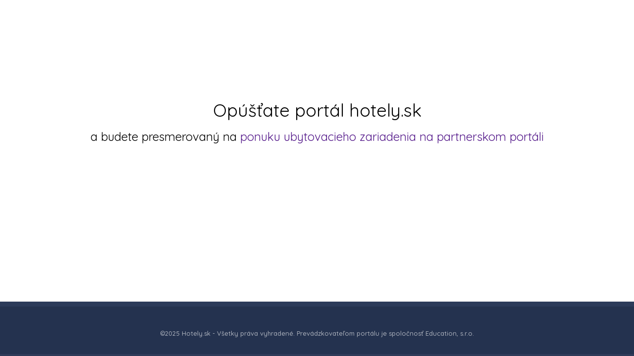

--- FILE ---
content_type: text/html; charset=UTF-8
request_url: https://www.hotely.sk/redirect?url=https%3A%2F%2Fmoto-testypl.blogspot.com%2F
body_size: 1258
content:
<!DOCTYPE HTML>
<html lang="en">
<head>

    <script type="text/javascript" src="https://cdn.jsdelivr.net/npm/cookie-bar/cookiebar-latest.min.js?customize=0&tracking=1&thirdparty=0&always=1&refreshPage=1&showNoConsent=1&hideDetailsBtn=0"></script>
    
<!--=============== basic  ===============-->
    <meta charset="UTF-8">
    <title>Hotely.sk</title>
    <meta name="viewport" content="width=device-width, initial-scale=1.0, minimum-scale=1.0, maximum-scale=1.0, user-scalable=no">
    <meta name="robots" content="index, follow"/>
    <meta name="keywords" content="hotely, hotel, ubytovanie, penzión, príspevok, rekreačný príspevok, príspevok na rekreáciu"/>
    <meta name="description" content="Hotely, penzióny alebo iné ubytovanie na oddych, rekreáciu, dovolenku. Vhodné na využite príspevku na rekreáciu."/>
    <meta name="csrf-token" content="8nyZfLhUc1oVcE6ITp19OyyvQZgROH2OvXZu53gp">
    <link rel="shortcut icon" href="https://www.hotely.sk/images/favicon.ico" type="image/x-icon" />

    <!--=============== css  ===============-->
    <link type="text/css" rel="stylesheet" href="https://www.hotely.sk/css/reset.css">
    <link type="text/css" rel="stylesheet" href="https://www.hotely.sk/css/plugins.css">
    <link type="text/css" rel="stylesheet" href="https://www.hotely.sk/css/style.css">
    <link type="text/css" rel="stylesheet" href="https://www.hotely.sk/css/color.css">
    <link rel="stylesheet" type="text/css" href="https://cdn.jsdelivr.net/npm/daterangepicker/daterangepicker.css" />
</head>
<body>
<!--loader-->
<div class="loader-wrap">
    <div class="pin"></div>
    <div class="pulse"></div>
    <h1 id="searching_text" style="position: absolute; width: 100%; top: 30%; color: white; text-align: center; font-size: 26px; padding: 10px 60px; display: none;">
        Hľadáme pre Vás tie najlepšie ponuky na ubytovanie na základe zadaných kritérií.<br />
        Vyhľadávanie trvá maximálne 10 sekúnd...
    </h1>
</div>
<!--loader end-->
<!-- Main  -->
<div id="main">
    <!-- wrapper -->
    <div id="wrapper">
            <div class="content">
        <h1 style="font-size: 36px; margin-top: 200px">Opúšťate portál hotely.sk</h1>
        <br />
        <h2 style="font-size: 24px;">a budete presmerovaný na <a style="color:#551A8B;" href="https://moto-testypl.blogspot.com/">ponuku ubytovacieho zariadenia na partnerskom portáli</a></h2>
    </div>
    </div>
    <footer class="main-footer dark-footer  ">
        <div class="sub-footer fl-wrap">
            <div class="container">
                <div class="row">
                    <div class="col-md-12">
                        <div class="copyright"> &#169;2025 Hotely.sk - Všetky práva vyhradené. Prevádzkovateľom portálu je spoločnosť Education, s.r.o.</div>
                    </div>
                </div>
            </div>
        </div>
    </footer>
    <!--footer end  -->

    <a class="to-top"><i class="fa fa-angle-up"></i></a>
</div>
<!-- Main end -->

<!--=============== scripts  ===============-->
<script type="text/javascript" src="https://www.hotely.sk/js/jquery.min.js"></script>
<script type="text/javascript" src="https://www.hotely.sk/js/plugins.js"></script>
<script type="text/javascript" src="https://www.hotely.sk/js/scripts.js"></script>

    <script>
        $('.content').height($(window).height()-110);

        gtag('event', 'HotelRedirect');
    </script>

<script>
    $.ajaxSetup({
        headers: {
            'X-CSRF-TOKEN': $('meta[name="csrf-token"]').attr('content')
        }
    });
</script>

</body>
</html>


--- FILE ---
content_type: text/html; charset=UTF-8
request_url: https://www.hotely.sk/redirect?url=https%3A%2F%2Fmoto-testypl.blogspot.com%2F
body_size: 1410
content:
<!DOCTYPE HTML>
<html lang="en">
<head>

    <script type="text/javascript" src="https://cdn.jsdelivr.net/npm/cookie-bar/cookiebar-latest.min.js?customize=0&tracking=1&thirdparty=0&always=1&refreshPage=1&showNoConsent=1&hideDetailsBtn=0"></script>
             )
        <!-- Google tag (gtag.js) -->
        <script async src="https://www.googletagmanager.com/gtag/js?id=G-3MWTNG7MZX"></script>
        <script>
            window.dataLayer = window.dataLayer || [];
            function gtag(){dataLayer.push(arguments);}
            gtag('js', new Date());

            gtag('config', 'G-3MWTNG7MZX');
        </script>
            
<!--=============== basic  ===============-->
    <meta charset="UTF-8">
    <title>Hotely.sk</title>
    <meta name="viewport" content="width=device-width, initial-scale=1.0, minimum-scale=1.0, maximum-scale=1.0, user-scalable=no">
    <meta name="robots" content="index, follow"/>
    <meta name="keywords" content="hotely, hotel, ubytovanie, penzión, príspevok, rekreačný príspevok, príspevok na rekreáciu"/>
    <meta name="description" content="Hotely, penzióny alebo iné ubytovanie na oddych, rekreáciu, dovolenku. Vhodné na využite príspevku na rekreáciu."/>
    <meta name="csrf-token" content="8nyZfLhUc1oVcE6ITp19OyyvQZgROH2OvXZu53gp">
    <link rel="shortcut icon" href="https://www.hotely.sk/images/favicon.ico" type="image/x-icon" />

    <!--=============== css  ===============-->
    <link type="text/css" rel="stylesheet" href="https://www.hotely.sk/css/reset.css">
    <link type="text/css" rel="stylesheet" href="https://www.hotely.sk/css/plugins.css">
    <link type="text/css" rel="stylesheet" href="https://www.hotely.sk/css/style.css">
    <link type="text/css" rel="stylesheet" href="https://www.hotely.sk/css/color.css">
    <link rel="stylesheet" type="text/css" href="https://cdn.jsdelivr.net/npm/daterangepicker/daterangepicker.css" />
</head>
<body>
<!--loader-->
<div class="loader-wrap">
    <div class="pin"></div>
    <div class="pulse"></div>
    <h1 id="searching_text" style="position: absolute; width: 100%; top: 30%; color: white; text-align: center; font-size: 26px; padding: 10px 60px; display: none;">
        Hľadáme pre Vás tie najlepšie ponuky na ubytovanie na základe zadaných kritérií.<br />
        Vyhľadávanie trvá maximálne 10 sekúnd...
    </h1>
</div>
<!--loader end-->
<!-- Main  -->
<div id="main">
    <!-- wrapper -->
    <div id="wrapper">
            <div class="content">
        <h1 style="font-size: 36px; margin-top: 200px">Opúšťate portál hotely.sk</h1>
        <br />
        <h2 style="font-size: 24px;">a budete presmerovaný na <a style="color:#551A8B;" href="https://moto-testypl.blogspot.com/">ponuku ubytovacieho zariadenia na partnerskom portáli</a></h2>
    </div>
    </div>
    <footer class="main-footer dark-footer  ">
        <div class="sub-footer fl-wrap">
            <div class="container">
                <div class="row">
                    <div class="col-md-12">
                        <div class="copyright"> &#169;2025 Hotely.sk - Všetky práva vyhradené. Prevádzkovateľom portálu je spoločnosť Education, s.r.o.</div>
                    </div>
                </div>
            </div>
        </div>
    </footer>
    <!--footer end  -->

    <a class="to-top"><i class="fa fa-angle-up"></i></a>
</div>
<!-- Main end -->

<!--=============== scripts  ===============-->
<script type="text/javascript" src="https://www.hotely.sk/js/jquery.min.js"></script>
<script type="text/javascript" src="https://www.hotely.sk/js/plugins.js"></script>
<script type="text/javascript" src="https://www.hotely.sk/js/scripts.js"></script>

    <script>
        $('.content').height($(window).height()-110);

        gtag('event', 'HotelRedirect');
    </script>

<script>
    $.ajaxSetup({
        headers: {
            'X-CSRF-TOKEN': $('meta[name="csrf-token"]').attr('content')
        }
    });
</script>

</body>
</html>


--- FILE ---
content_type: text/css
request_url: https://www.hotely.sk/css/color.css
body_size: 1881
content:
@charset "utf-8";
/*--
	Color styles
--*/
 .info-button:hover , .footer-social li a  , .lost_password a:hover , .nav-holder nav li a.act-link  , .nav-holder nav li a:hover ,   .testi-text:before , .testi-text:after , #footer-twiit  .timePosted a:before , .map-popup-location-phone i , .map-popup-location-info i , .dark-header .nav-holder nav li ul a:hover , .main-register h3 span strong , .main-register label i , .listsearch-header h3 span , .listing-view-layout li  a.active  , .listsearch-input-text   label i , .distance-title i , .listsearch-input-item i , .filter-tags input:checked:after , .more-filter-option:hover , .distance-title span  , .selectbox li.selected , .mapzoom-in:hover  , .mapzoom-out:hover , .footer-widget .widget-posts-date , .listsearch-input-text a.loc-act , .list-single-header-contacts li i , .viewed-counter i , .list-single-header-column .custom-scroll-link i  , .list-single-header-cat span i , .scroll-nav-wrapper .scroll-nav li a.act-scrlink , .listing-features li i  , .list-author-widget-contacts  li span i , .list-author-widget-contacts  li a:hover  , .current-status i , .scroll-nav-wrapper .save-btn i , .list-single-contacts li i , .list-post-counter.single-list-post-counter i , .reviews-comments-item-date i , .list-single-main-item-title span , .custom-form label i , .custom-form .quantity span i   , .box-widget.widget-posts   .widget-posts-date i , .box-widget.widget-posts .widget-posts-descr a:hover , .team-social li a , .team-info h3 a:hover ,.section-title h2 a , section.color-bg .header-sec-link a:hover , .user-profile-menu li a.user-profile-act , .user-profile-menu li a:hover , .log-out-btn , .pass-input-wrap span , .header-user-name:before , .header-user-menu ul li a:hover , .reply-mail a , .dashboard-message-text h4 span , .profile-edit-page-header .breadcrumbs span , .profile-edit-page-header .breadcrumbs a:hover , .reviews-comments-item-link , .fuzone:hover .fu-text i  ,  .radio input[type="radio"]:checked + span:before , .booking-details a , .booking-details span.booking-text , .dashboard-listing-table-address i , .post-opt li i , .list-single-main-item-title  h3 a:hover , .post-opt li a:hover , .post-link i , .post-link:hover  , .tl-text i , .tl-text  h3   , .features-box .time-line-icon i , .features-box h3 , .images-collage-title span  , .process-item .time-line-icon i , .card-post-content h3 a:hover  , .card-listing  .list-post-counter i , .section-subtitle  , .process-item:hover .process-count  , .footer-contacts li i , .main-search-input-item.location a , .card-listing .geodir-category-location i  , .show-reg-form:hover , .show-search-button i , .menusb   li  a i , .menusb a.back:before , .menusb a.act-link , .sp-cont  , .list-single-tags a:hover , .card-listing .geodir-category-content h3 a:hover , #footer-twiit a:hover , .subscribe-message.error a  , .share-holder.hid-share .share-container  .share-icon , .footer-contacts li a:hover , .listing-title  a:hover  , #contact-form #message p strong , .claim-widget-link a  , .dashboard-list-box.activities  .dashboard-message-text i , .flatWeatherPlugin ul.wiForecasts li.wi , .chat-widget-button i , .chat-widget_input button , .scrollContorl i {
	color:#4DB7FE;
}
.navslide-wrap , .slide-progress , nav li  a.act-link:before , .hs-nav  .navslide-wrap.next-slide-wrap a , .folio-counter , .add-list ,  .section-separator:before , .listing-carousel-wrap  .swiper-pagination .swiper-pagination-bullet.swiper-pagination-bullet-active , .card-btn:hover,  .footer-widget #subscribe-button , .custom-form .log-submit-btn  , .add-list , .parallax-section .section-separator:before    , .sw-btn , .color-bg , .mapzoom-in , .mapzoom-out , .infoBox-close ,  .close-reg  , .header-search-button , .listing-view-layout li  a  , .listsearch-input-item .selectbox , .rangeslider__fill , .fs-map-btn , .more-filter-option span , .back-to-filters , .back-to-filters span  , .pin , .load-more-button , .footer-menu  li:before , .pagination a.current-page, .pagination a:hover , .section-title .breadcrumbs a:before  , .showshare , .scroll-nav-wrapper .scroll-nav li a:before , .list-single-main-wrapper .breadcrumbs   , .list-widget-social li a , .btn.transparent-btn:hover , .btn.flat-btn  , .accordion a.toggle.act-accordion , .custom-form .quantity input.qty , .widget-posts-link span , .box-item a.gal-link  , .custom-form .selectbox , .photoUpload , .user-profile-menu li a span , .tabs-menu  li.current a , .tabs-menu  li a:hover , .header-social li a:hover , .main-search-button , .selectbox li:hover , .color-overlay , .trs-btn , .testi-counter , .to-top , .header-sec-link a , .card-btn ,  .profile-edit-page-header .breadcrumbs a:before   , .dashboard-listing-table-opt li  a.del-btn , .search-widget .search-submit , .box-widget-item .list-single-tags a , .reviews-comments-item-text .new-dashboard-item:hover , .step-item  , .video-box-btn , .slick-dots li.slick-active button , .time-line-container:before  , .error-wrap form   .search-submit , .testimonials-carousel .slick-current .testimonilas-text , .cs-social li a , .cs-countdown-item:before , .listing-counter , .price-head , .price-link , .sp-cont:hover , .cluster div , .lg-actions .lg-next, .lg-actions .lg-prev , .log-out-btn:hover  , .map-popup-category , .mapnavigation a:hover  , .listsearch-input-item .nice-select , .listsearch-input-item .nice-select .list li.selected.focus ,  .listsearch-input-item .nice-select .list li:hover ,  .listsearch-input-item .nice-select .list li.selected , .custom-form .nice-select .list li:hover , .custom-form .nice-select .list li.selected , .custom-form .nice-select , .header-search-select-item .nice-select .list li:hover , .header-search-select-item .nice-select .list li.selected , .main-search-input-item  .nice-select .list li:hover , .main-search-input-item  .nice-select .list li.selected , .pac-item:hover   {
	background:#4DB7FE;
}
.listing-view-layout li  a.active , .rangeslider__handle , .list-author-widget-text .btn  , .btn.transparent-btn , .log-out-btn   , blockquote , .cluster div:before , .header-search-select-item .nice-select:after  , .main-search-input-item  .nice-select:after  {
	border-color:#4DB7FE;
}
.listing-rating i {
	color:#FACC39;
}
.gradient-bg , .listing-geodir-category  ,     .list-single-header-cat a , .box-widget-item .list-single-tags a:hover  , .nav-holder nav li a:before{
  background-color: #3EAAFD;
  background: -webkit-gradient(linear, 0% 0%, 0% 100%, from(#3EAAFD), to(#49CEFF));
  background: -webkit-linear-gradient(top, #3EAAFD, #49CEFF);
  background: -moz-linear-gradient(top, #3EAAFD, #49CEFF);
  background: -ms-linear-gradient(top, #3EAAFD, #49CEFF);
  background: -o-linear-gradient(top, #3EAAFD, #49CEFF);
}